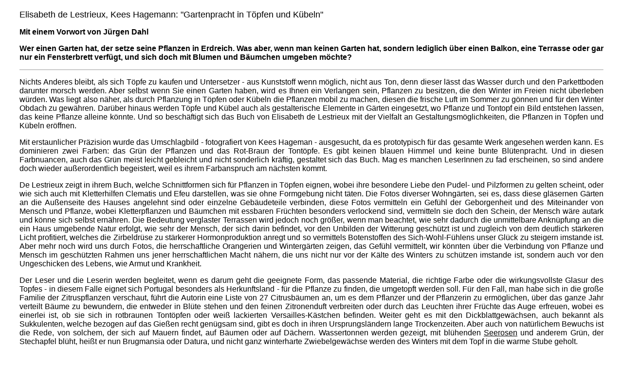

--- FILE ---
content_type: text/html
request_url: https://www.sandammeer.at/rezensionen/gartenprachtintoepfen.htm
body_size: 4383
content:




<HTML><HEAD><TITLE>Sandammeer - Die virtuelle Literaturzeitschrift</TITLE>
<META name="worttopf" content="garten/2">

<META content="text/html; charset=iso-8859-1" http-equiv=Content-Type>

<META content="C:\Programme\Microsoft Office\Office\html.dot" name=Template>

<META content="MSHTML 5.00.3105.105" name=GENERATOR></HEAD>

<BODY aLink=#000000 bgColor=#ffffff leftMargin=40 link=#000000 topMargin=20 

vLink=#000000>

<P align=justify><FONT face=Arial size=4>Elisabeth de Lestrieux, Kees Hagemann: 

"Gartenpracht in Töpfen und Kübeln"</FONT></P><P align=justify><B><FONT face=Arial size=3>Mit 

einem Vorwort von Jürgen Dahl</FONT></B></P><P align=justify><B><FONT face=Arial size=3><SPAN lang=DE 

style="mso-ansi-language: DE"></SPAN></FONT></B><FONT face=Arial 

size=3><B>Wer einen Garten hat, der setze seine Pflanzen in Erdreich. Was aber, 

wenn man keinen Garten hat, sondern lediglich über einen Balkon, eine Terrasse 

oder gar nur ein Fensterbrett verfügt, und sich doch mit Blumen und Bäumchen umgeben 

möchte?&nbsp;</B></FONT></P><HR SIZE=1> 

<P align=justify class=MsoNormal><FONT face=Arial size=3>Nichts Anderes bleibt, 

  als sich Töpfe zu kaufen und Untersetzer - aus Kunststoff wenn möglich, nicht 

  aus Ton, denn dieser lässt das Wasser durch und den Parkettboden darunter morsch 

  werden. Aber selbst wenn Sie einen Garten haben, wird es Ihnen ein Verlangen 

  sein, Pflanzen zu besitzen, die den Winter im Freien nicht überleben würden. 

  Was liegt also näher, als durch Pflanzung in Töpfen oder Kübeln die Pflanzen 

  mobil zu machen, diesen die frische Luft im Sommer zu gönnen und für den Winter 

  Obdach zu gewähren. Darüber hinaus werden Töpfe und Kübel auch als gestalterische 

  Elemente in Gärten eingesetzt, wo Pflanze und Tontopf ein Bild entstehen lassen, 

  das keine Pflanze alleine könnte. Und so beschäftigt sich das Buch von Elisabeth 

  de Lestrieux mit der Vielfalt an Gestaltungsmöglichkeiten, die Pflanzen in Töpfen 

  und Kübeln eröffnen.</FONT></P>

<P align=justify class=MsoNormal><FONT face=Arial size=3>Mit 

erstaunlicher Präzision wurde das Umschlagbild - fotografiert von Kees Hageman 

- ausgesucht, da es prototypisch für das gesamte Werk angesehen werden kann. Es 

dominieren zwei Farben: das Grün der Pflanzen und das Rot-Braun der Tontöpfe. 

Es gibt keinen blauen Himmel und keine bunte Blütenpracht. Und in diesen Farbnuancen, 

auch das Grün meist leicht gebleicht und nicht sonderlich kräftig, gestaltet sich 

das Buch. Mag es manchen LeserInnen zu fad erscheinen, so sind andere doch wieder 

außerordentlich begeistert, weil es ihrem Farbanspruch am nächsten kommt.</FONT></P><P align=justify class=MsoNormal><FONT face=Arial size=3>De 

Lestrieux zeigt in ihrem Buch, welche Schnittformen sich für Pflanzen in Töpfen 

eignen, wobei ihre besondere Liebe den Pudel- und Pilzformen zu gelten scheint, 

oder wie sich auch mit Kletterhilfen Clematis und Efeu darstellen, was sie ohne 

Formgebung nicht täten. Die Fotos diverser Wohngärten, sei es, dass diese gläsernen 

Gärten an die Außenseite des Hauses angelehnt sind oder einzelne Gebäudeteile 

verbinden, diese Fotos vermitteln ein Gefühl der Geborgenheit und des Miteinander 

von Mensch und Pflanze, wobei Kletterpflanzen und Bäumchen mit essbaren Früchten 

besonders verlockend sind, vermitteln sie doch den Schein, der Mensch wäre autark 

und könne sich selbst ernähren. Die Bedeutung verglaster Terrassen wird jedoch 

noch größer, wenn man beachtet, wie sehr dadurch die unmittelbare Anknüpfung an 

die ein Haus umgebende Natur erfolgt, wie sehr der Mensch, der sich darin befindet, 

vor den Unbilden der Witterung geschützt ist und zugleich von dem deutlich stärkeren 

Licht profitiert, welches die Zirbeldrüse zu stärkerer Hormonproduktion anregt 

und so vermittels Botenstoffen des Sich-Wohl-Fühlens unser Glück zu steigern imstande 

ist. Aber mehr noch wird uns durch Fotos, die herrschaftliche Orangerien und Wintergärten 

zeigen, das Gefühl vermittelt, wir könnten über die Verbindung von Pflanze und 

Mensch im geschützten Rahmen uns jener herrschaftlichen Macht nähern, die uns 

nicht nur vor der Kälte des Winters zu schützen imstande ist, sondern auch vor 

den Ungeschicken des Lebens, wie Armut und Krankheit.</FONT></P><P align=justify class=MsoNormal><FONT face=Arial size=3>Der 

Leser und die Leserin werden begleitet, wenn es darum geht die geeignete Form, 

das passende Material, die richtige Farbe oder die wirkungsvollste Glasur des 

Topfes - in diesem Falle eignet sich Portugal besonders als Herkunftsland - für 

die Pflanze zu finden, die umgetopft werden soll. Für den Fall, man habe sich 

in die große Familie der Zitruspflanzen verschaut, führt die Autorin eine Liste 

von 27 Citrusbäumen an, um es dem Pflanzer und der Pflanzerin zu ermöglichen, 

über das ganze Jahr verteilt Bäume zu bewundern, die entweder in Blüte stehen 

und den feinen Zitronenduft verbreiten oder durch das Leuchten ihrer Früchte das 

Auge erfreuen, wobei es einerlei ist, ob sie sich in rotbraunen Tontöpfen oder 

weiß lackierten Versailles-Kästchen befinden. Weiter geht es mit den Dickblattgewächsen, 

auch bekannt als Sukkulenten, welche bezogen auf das Gießen recht genügsam sind, 

gibt es doch in ihren Ursprungsländern lange Trockenzeiten. Aber auch von natürlichem 

Bewuchs ist die Rede, von solchem, der sich auf Mauern findet, auf Bäumen oder 

auf Dächern. Wassertonnen werden gezeigt, mit blühenden 
<a href="https://www.sandammeer.at/animalisches/rilke-falterundrose.htm">Seerosen</a> 

und anderem Grün, der Stechapfel blüht, heißt er nun Brugmansia oder Datura, und 

nicht ganz winterharte Zwiebelgewächse werden des Winters mit dem Topf in die 

warme Stube geholt.</FONT></P><P align=justify class=MsoNormal><FONT face=Arial size=3>Auch 

wenn die Eintönigkeit der Bilder für so manches farbgewohnte Auge bereits angesprochen 

wurde, so ist diese wieder zu relativieren, da sich de Lestrieux durchaus mit 

der möglichen Farbpalette beschäftigt, die durch die gestaltende Hand des Gärtners 

oder auch der Gärtnerin zu erzielen ist. Bei Orange und Rot ragen Hibiskus und 

Azalee hervor. Mit Weiß beginnt eine liebliche Frühlingsstimmung, Schneeglöckchen 

und weiße <a href="https://www.sandammeer.at/cgi-bin/linkplex/tulpe">Tulpen</a> eröffnen den Reigen, der sich zu verschwenderischen Ansammlungen 

im Sommer steigert, ausgedrückt durch Hyazinthen und Papaver somniferum, den narkotisierenden 

Schlafmohn, und im Herbst sich wieder zurückhält, etwa durch Chrysanthemen oder 

Zimmerkalla. Fröhlich gestimmt werden wir durch das Gelb, in den blauen Blüten 

jedoch erkennen wir die Herrlichkeit des Himmels. Das Rosarote schließt den Reigen, 

und französische Geranien, hochstämmige Azaleen und der mittlerweile auch bei 

uns berühmte, jedoch zuvor nur durch Reisen in den Süden bekannte, rosarote Großstrauch 

Bougainvillea stehen dafür.</FONT></P><P align=justify class=MsoNormal><FONT face=Arial size=3>Mit 

Stolz zeigt die Autorin auch eine Fülle von Topf-Antiquitäten, darunter robustes, 

altes Gebrauchssteingut ebenso wie elegante Marmorvasen aus dem 17. Jahrhundert. 

Neben dem Erfreuen des Auges widmet sich das Buch auch der Gaumenfreude. Und so 

wird gezeigt, wie man 
<a href="https://www.sandammeer.at/rezensionen/balkontraeume-strauss.htm">auf dem Balkon</a> oder 

sogar im Garten eine Gemüseterrasse anlegen kann. Dort reifen 
<a href="https://www.sandammeer.at/cgi-bin/linkplex/kuerbis">Kürbisse</a> 

mit ihren vielgestaltigen Früchten und faszinierenden Farben, Ananaskirschen und 

Auberginen, Gurken, Erdbeeren, Rhabarber und amerikanische Blaubeeren. Aber auch 

<a href="https://www.sandammeer.at/cgi-bin/linkplex/salat">Salate</a> und Kräuter, die auf diese Weise immer frisch zur Verfügung stehen, lassen 

sich hervorragend in Töpfen ziehen.</FONT></P><P align=justify class=MsoNormal><FONT face=Arial size=3>Mit 

wichtigen Tipps zur Winterpflege, wie der Wurzelballen zu schützen ist, damit 

die Pflanze im nächsten Jahr wieder treibt, mit wertvollen Ratschlägen zu Düngen, 

Gießen und Umtopfen, damit die Pflanze, ausreichend mit Wasser und Nährstoffen 

versorgt, kräftig-grünes Laub und prachtvolle Blüten hervorbringen kann, einem 

sehr ausführlichen Index und einem Bezugsquellennachweis, dem einzig vorzuwerfen 

ist, dass er zwar viele Adressen in Deutschland, jedoch nur eine in der Schweiz 

und gar keine in Österreich enthält, schließen das Buch von Elisabeth de Lestrieux 

ab.</FONT></P><P align=justify class=MsoNormal><FONT face=Arial size=3>Seien Sie 

als Leser und als Leserin nicht enttäuscht, wenn Sie die wenigsten der angeführten 

Pflanzen kennen, denn um Ihr Wissen zu erweitern und zu vertiefen, ist dieses 

Buch doch gedacht. Anregend in den Bildern zwar, wirkt das Buch stellenweise etwas 

langatmig, wenn die Autorin an das Aufzählen geht und weniger die Pflanze in ihren 

Kombinationsmöglichkeiten darstellt.</FONT></P><P align=right class=MsoNormal><FONT face=Arial size=2>(Pierre 

de Carois; 04/2003)</FONT></P><HR SIZE=1> <P class=MsoNormal style="TEXT-ALIGN: justify"><FONT face=Arial 

size=3><B>Elisabeth de Lestrieux, Kees Hagemann: "Gartenpracht in Töpfen und Kübeln"<BR></B>Gerstenberg, 

1997. 208 Seiten.&nbsp;<SPAN lang=DE 

style="mso-ansi-language: DE"><BR></SPAN><SPAN lang=DE 

style="mso-ansi-language: DE">ISBN 3-8067-2077-0.<BR>ca. EUR 45,-. </SPAN></FONT><FONT size=3><SPAN lang=DE>
<a href="https://www.amazon.de/exec/obidos/ASIN/3806720770/sandammeervir-21" target="_blank"><B><SPAN 

style="FONT-SIZE: 12pt; mso-ansi-language: DE-AT; mso-fareast-font-family: Times New Roman; mso-fareast-language: DE; mso-bidi-language: AR-SA"><FONT 

color=#0000ff face=Arial>Buch bestellen</FONT></SPAN></B></a></SPAN></FONT> </P><P>
<a href="https://www.sandammeer.at/rezensionen/zwischenseiten/bildbaende.htm"><IMG SRC="https://www.sandammeer.at/Bilder/pfeil-links.gif" WIDTH="32" HEIGHT="32" BORDER="0"></a><B><SPAN 

STYLE="FONT-FAMILY: Wingdings 3; mso-bidi-font-size: 12.0pt; mso-fareast-font-family: Times New Roman; mso-bidi-font-family: Times New Roman; mso-ansi-language: DE; mso-fareast-language: DE; mso-bidi-language: AR-SA"><FONT 

SIZE=7></FONT></SPAN></B> </P>

</BODY></HTML>

